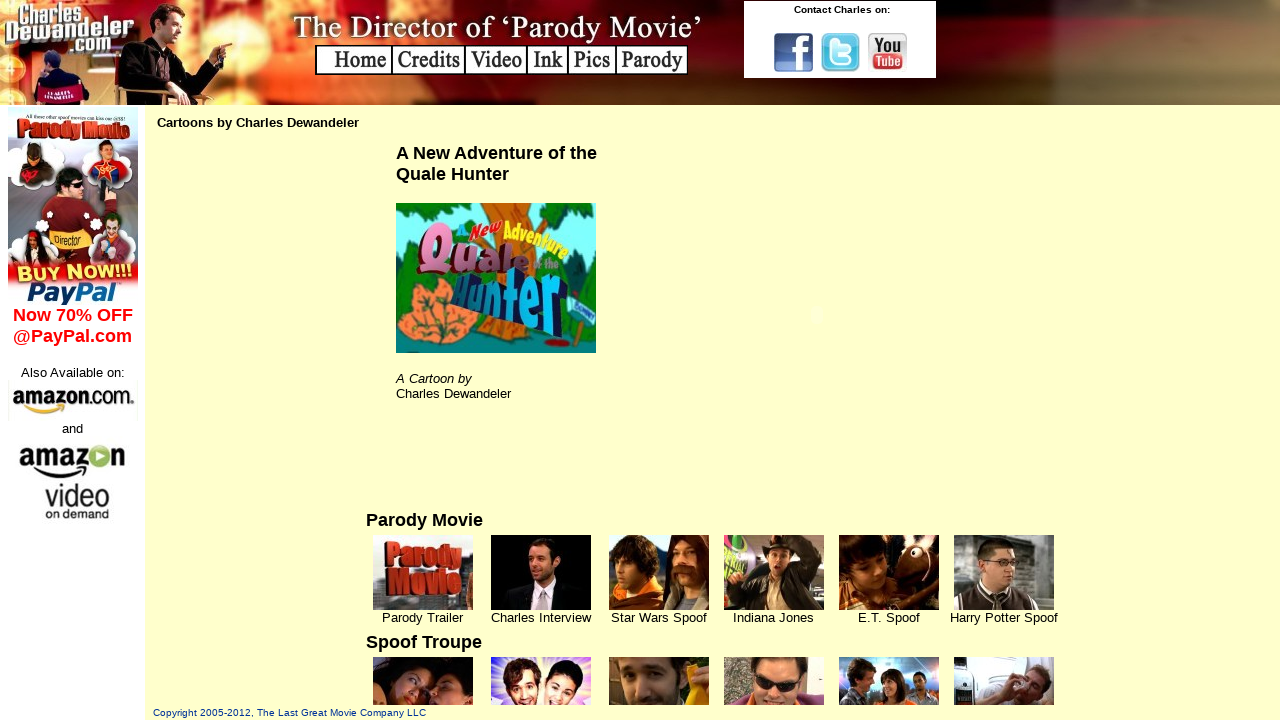

--- FILE ---
content_type: text/html
request_url: https://charlesdewandeler.tripod.com/id70.htm
body_size: 16520
content:
<HTML>
<HEAD>
<META HTTP-EQUIV="Content-Type" CONTENT="text/html; charset=iso-8859-1">
<TITLE>Cartoons by Charles Dewandeler </TITLE> 
<SCRIPT language="JavaScript">
var TlxPgNm='id70';
</SCRIPT>
<META http-equiv="GENERATOR" CONTENT="Created with CuteSITE Builder, HTML Exporter 4.0.108"> 
</HEAD>
    <FRAMESET FRAMEBORDER=0 FRAMESPACING=0 BORDER=0 ROWS=" 105,*">
        <FRAME NAME="TRLX_Top" SRC="id70_t.htm"  BORDERCOLOR="#000000"  FRAMEBORDER=0 FRAMESPACING=0 MARGINHEIGHT= 0 MARGINWIDTH= 0 SCROLLING="NO">
        <FRAMESET FRAMEBORDER=0 FRAMESPACING=0 BORDER=0 COLS=" 145,*">
            <FRAME NAME="TRLX_Left" SRC="id70_l.htm"  BORDERCOLOR="#000000"  FRAMEBORDER=0 FRAMESPACING=0 MARGINHEIGHT= 2 MARGINWIDTH= 0 SCROLLING="NO">
            <FRAMESET FRAMEBORDER=0 FRAMESPACING=0 BORDER=0 ROWS="*, 15">
                <FRAME NAME="TRLX_Middle" SRC="id70_m.htm"  BORDERCOLOR="#000000"  FRAMEBORDER=0 FRAMESPACING=0 MARGINHEIGHT=10 MARGINWIDTH= 12>
                <FRAME NAME="TRLX_Bottom" SRC="id70_b.htm"  BORDERCOLOR="#000000"  FRAMEBORDER=0 FRAMESPACING=0 MARGINHEIGHT= 2 MARGINWIDTH= 8 SCROLLING="NO">
            </FRAMESET>
        </FRAMESET>
<noframes>
<body topmargin=0 leftmargin=0 marginheight=0 marginwidth=0>
<table cellpadding=0 cellspacing=0 border=0><tr>
<td valign="top" colspan=3 height=105
 BGCOLOR="#330000" TEXT="#F7F7FF" bgproperties="fixed" background="18d900690dvldvb.jpg">
        <div>
<B>                    <TABLE BORDER="0" CELLPADDING="1" CELLSPACING="0" WIDTH="949" BORDERCOLORLIGHT="#C0C0C0" BORDERCOLORDARK="#808080" FRAME="VOID" RULES="NONE" HSPACE="0" VSPACE="0"
>
                        <tR>
                            <tD  VALIGN=TOP HEIGHT= 42  WIDTH="257"><IMG BORDER="0" SRC="1x1.gif" HEIGHT="42" ALIGN="bottom" WIDTH="257" HSPACE="0" VSPACE="0"></tD>
                            <tD  VALIGN=TOP WIDTH="482"><IMG BORDER="0" SRC="1x1.gif" HEIGHT="42" ALIGN="bottom" WIDTH="482" HSPACE="0" VSPACE="0"></tD>
                            <tD  VALIGN=TOP ROWSPAN=2><NOBR><div>
<B>                                        <TABLE BORDER="0" CELLPADDING="3" CELLSPACING="1" WIDTH="192" BORDERCOLORLIGHT="#C0C0C0" BORDERCOLORDARK="#808080" FRAME="VOID" RULES="NONE" HSPACE="0" VSPACE="0" BGCOLOR=#FFFFFF
>
                                            <tR>
                                                <tD  VALIGN=TOP HEIGHT= 69 ><NOBR><div>
<B>&nbsp;Contact Charles on:</B></div>
<bR>
<div>
<A HREF="http://www.facebook.com/charlesdewandeler" TARGET="_top"    TITLE="http://www.facebook.com/charlesdewandele"><U><B><IMG SRC="1ce927270.jpg" border=0 width="39" height="39" ALIGN="BOTTOM" HSPACE="0" VSPACE="0"></B></U></A><B> &nbsp;</B><A HREF="http://twitter.com/#!/Dewandeler" TARGET="_top"    TITLE="http://twitter.com/#!/Dewandeler"><U><B><IMG SRC="1cea27270.jpg" border=0 width="39" height="39" ALIGN="BOTTOM" HSPACE="0" VSPACE="0"></B></U></A><B> &nbsp;</B><A HREF="https://www.youtube.com/spooftroupedotcom" TARGET="_top"    TITLE="https://www.youtube.com/spooftroupedotcom"><U><B><IMG SRC="1cec27270.jpg" border=0 width="39" height="39" ALIGN="BOTTOM" HSPACE="0" VSPACE="0"></B></U></A></div>
</NOBR></tD>
</tR>
</TABLE></B></div>
<bR>
</NOBR></tD>
</tR>
                        <tR>
                            <tD  VALIGN=TOP HEIGHT= 52  WIDTH="257"><IMG BORDER="0" SRC="1x1.gif" HEIGHT="52" ALIGN="bottom" WIDTH="257" HSPACE="0" VSPACE="0"></tD>
                            <tD  VALIGN=TOP><NOBR><div>
<A HREF="id174.htm" TARGET="_top"    TITLE="Welcome to CharlesDewandeler.com"><U><B><IMG SRC="18dd4d1e0.jpg" border=0 width="77" height="30" ALIGN="BOTTOM" HSPACE="0" VSPACE="0"></B></U></A><A HREF="id4.htm" TARGET="_top"    TITLE="Credits"><U><B><IMG SRC="18df491e0.jpg" border=0 width="73" height="30" ALIGN="BOTTOM" HSPACE="0" VSPACE="0"></B></U></A><A HREF="http://www.SpoofTroupe.com" TARGET="_top"    TITLE="http://www.SpoofTroupe.com"><U><B><IMG SRC="18e13e1e0.jpg" border=0 width="62" height="30" ALIGN="BOTTOM" HSPACE="0" VSPACE="0"></B></U></A><A HREF="id25.htm" TARGET="_top"    TITLE="Ink"><U><B><IMG SRC="18e3291e0.jpg" border=0 width="41" height="30" ALIGN="BOTTOM" HSPACE="0" VSPACE="0"></B></U></A><A HREF="id21.htm" TARGET="_top"    TITLE="Charles Dewandeler Pics"><U><B><IMG SRC="18e5301e0.jpg" border=0 width="48" height="30" ALIGN="BOTTOM" HSPACE="0" VSPACE="0"></B></U></A><A HREF="http://www.ParodyMovieDVD.com" TARGET="_top"    TITLE="http://www.ParodyMovieDVD.com"><U><B><IMG SRC="18e7481e0.jpg" border=0 width="72" height="30" ALIGN="BOTTOM" HSPACE="0" VSPACE="0"></B></U></A></div>
</NOBR></tD>
</tR>
</TABLE></B></div>
<div>
</div>
</td>
</tr><tr>
<td valign="top" rowspan="2" width=145
 BGCOLOR="#FFFFFF" TEXT="#080000">
        <div>
<A HREF="http://www.parody-movie.com/id77.htm" TARGET="_top"    TITLE="http://www.parody-movie.com/id77.htm"><U><IMG SRC="1c7582c60.jpg" border=0 width="130" height="198" ALIGN="BOTTOM" HSPACE="0" VSPACE="0"></U></A></div>
<div>
<B>Now 70% OFF </B><FONT  SIZE="4"
 COLOR="#FF0000" FACE="Arial" ><B>@PayPal.com</B></FONT></div>
<bR>
<div>
Also Available on:</div>
<div>
<A HREF="http://www.amazon.com/Parody-Movie-Charles-Dewandeler/dp/B005GR1G9G/" TARGET="_top"    TITLE="http://www.amazon.com/Parody-Movie-Charl"><U><IMG SRC="1c7782290.jpg" border=0 width="130" height="41" ALIGN="BOTTOM" HSPACE="0" VSPACE="0"></U></A></div>
<div>
and</div>
<div>
<A HREF="http://www.amazon.com/Parody-Movie/dp/B005IWN8IQ/ref=tmm_aiv_title_0" TARGET="_top"    TITLE="http://www.amazon.com/Parody-Movie/dp/B0"><U><IMG SRC="1c797e5c0.jpg" border=0 width="126" height="92" ALIGN="BOTTOM" HSPACE="0" VSPACE="0"></U></A></div>
<bR>
</td>
<td valign="top" height=360
 colspan=2 BGCOLOR="#FFFFCC" TEXT="#080000">
        <div>
<B>Cartoons by Charles Dewandeler</B></div>
<DIV ALIGN="LEFT"></DIV>
<div>
                <TABLE BORDER="0" CELLPADDING="2" CELLSPACING="1" WIDTH="637" BORDERCOLORLIGHT="#C0C0C0" BORDERCOLORDARK="#808080" FRAME="VOID" RULES="NONE" HSPACE="0" VSPACE="0"
>
                    <tR>
                        <tD  VALIGN=TOP HEIGHT= 261  WIDTH="206"><div>
<B>A New Adventure of the Quale Hunter</B></div>
<bR>
<div>
<IMG SRC="bbbc8960.jpg" border=0 width="200" height="150" ALIGN="BOTTOM" HSPACE="0" VSPACE="0"></div>
<bR>
<div>
<I>A Cartoon by</I></div>
<div>
Charles Dewandeler</div>
</tD>
                        <tD  VALIGN=TOP WIDTH="420"><div>
<!-- Start Gem Insert your own HTML -->
<object width="425" height="344"><param name="movie" value="https://www.youtube.com/v/1W6NzaQ2Rjg&autoplay=1&showinfo=0&rel=0"></param><embed src="https://www.youtube.com/v/1W6NzaQ2Rjg&autoplay=1&showinfo=0&rel=0" type="application/x-shockwave-flash" width="425" height="344"></embed></object>
<!-- End Gem Insert your own HTML -->
</div>
</tD>
</tR>
</TABLE></div>
<bR>
<div>
                <TABLE BORDER="0" CELLPADDING="2" CELLSPACING="1" WIDTH="697" BORDERCOLORLIGHT="#C0C0C0" BORDERCOLORDARK="#808080" FRAME="VOID" RULES="NONE" HSPACE="0" VSPACE="0"
>
                    <tR>
                        <tD  VALIGN=TOP COLSPAN=6 HEIGHT= 23  WIDTH="671"><div>
<B>Parody Movie</B></div>
</tD>
</tR>
                    <tR>
                        <tD  VALIGN=TOP HEIGHT= 97 ><NOBR><div>
<IMG SRC="1a0a644b0.jpg" border=0 width="100" height="75" ALIGN="BOTTOM" HSPACE="0" VSPACE="0"></div>
<div>
Parody Trailer</div>
</NOBR></tD>
                        <tD  VALIGN=TOP><NOBR><div>
<IMG SRC="1bfc644b0.jpg" border=0 width="100" height="75" ALIGN="BOTTOM" HSPACE="0" VSPACE="0"></div>
<div>
Charles Interview</div>
</NOBR></tD>
                        <tD  VALIGN=TOP><NOBR><div>
<IMG SRC="1cee644b0.jpg" border=0 width="100" height="75" ALIGN="BOTTOM" HSPACE="0" VSPACE="0"></div>
<div>
Star Wars Spoof</div>
</NOBR></tD>
                        <tD  VALIGN=TOP><NOBR><div>
<IMG SRC="1e7e644b0.jpg" border=0 width="100" height="75" ALIGN="BOTTOM" HSPACE="0" VSPACE="0"></div>
<div>
Indiana Jones</div>
</NOBR></tD>
                        <tD  VALIGN=TOP><NOBR><div>
<IMG SRC="1e7c644b0.jpg" border=0 width="100" height="75" ALIGN="BOTTOM" HSPACE="0" VSPACE="0"></div>
<div>
E.T. Spoof</div>
</NOBR></tD>
                        <tD  VALIGN=TOP><NOBR><div>
<IMG SRC="1b8c644b0.jpg" border=0 width="100" height="75" ALIGN="BOTTOM" HSPACE="0" VSPACE="0"></div>
<div>
Harry Potter Spoof</div>
</NOBR></tD>
</tR>
                    <tR>
                        <tD  VALIGN=TOP COLSPAN=6 HEIGHT= 23  WIDTH="671"><div>
<B>Spoof Troupe</B></div>
</tD>
</tR>
                    <tR>
                        <tD  VALIGN=TOP HEIGHT= 97 ><NOBR><div>
<IMG SRC="1cf4644b0.jpg" border=0 width="100" height="75" ALIGN="BOTTOM" HSPACE="0" VSPACE="0"></div>
<div>
Cuddle Buddies</div>
</NOBR></tD>
                        <tD  VALIGN=TOP><NOBR><div>
<IMG SRC="1cf0644b0.jpg" border=0 width="100" height="75" ALIGN="BOTTOM" HSPACE="0" VSPACE="0"></div>
<div>
I'm With Stupid</div>
</NOBR></tD>
                        <tD  VALIGN=TOP><NOBR><div>
<IMG SRC="1cf2644b0.jpg" border=0 width="100" height="75" ALIGN="BOTTOM" HSPACE="0" VSPACE="0"></div>
<div>
Piss Balloon</div>
</NOBR></tD>
                        <tD  VALIGN=TOP><NOBR><div>
<IMG SRC="1fdb644b0.jpg" border=0 width="100" height="75" ALIGN="BOTTOM" HSPACE="0" VSPACE="0"></div>
<div>
Jack Nicholson</div>
</NOBR></tD>
                        <tD  VALIGN=TOP><NOBR><div>
<IMG SRC="1b8a644b0.jpg" border=0 width="100" height="75" ALIGN="BOTTOM" HSPACE="0" VSPACE="0"></div>
<div>
Cockblocker!!!</div>
</NOBR></tD>
                        <tD  VALIGN=TOP><NOBR><div>
<IMG SRC="1b45644b0.jpg" border=0 width="100" height="75" ALIGN="BOTTOM" HSPACE="0" VSPACE="0"></div>
<div>
How To/ Alcoholic</div>
</NOBR></tD>
</tR>
                    <tR>
                        <tD  VALIGN=TOP COLSPAN=2 HEIGHT= 23  WIDTH="223"><div>
<B>First Team 4</B></div>
</tD>
                        <tD  VALIGN=TOP WIDTH="111"><IMG BORDER="0" SRC="1x1.gif" HEIGHT="23" ALIGN="bottom" WIDTH="111" HSPACE="0" VSPACE="0"></tD>
                        <tD  VALIGN=TOP WIDTH="111"><IMG BORDER="0" SRC="1x1.gif" HEIGHT="23" ALIGN="bottom" WIDTH="111" HSPACE="0" VSPACE="0"></tD>
                        <tD  VALIGN=TOP WIDTH="111"><IMG BORDER="0" SRC="1x1.gif" HEIGHT="23" ALIGN="bottom" WIDTH="111" HSPACE="0" VSPACE="0"></tD>
                        <tD  VALIGN=TOP WIDTH="111"><IMG BORDER="0" SRC="1x1.gif" HEIGHT="23" ALIGN="bottom" WIDTH="111" HSPACE="0" VSPACE="0"></tD>
</tR>
                    <tR>
                        <tD  VALIGN=TOP HEIGHT= 97 ><NOBR><div>
<B><IMG SRC="1e80644b0.jpg" border=0 width="100" height="75" ALIGN="BOTTOM" HSPACE="0" VSPACE="0"></B></div>
<div>
Craigslist Room</div>
</NOBR></tD>
                        <tD  VALIGN=TOP><NOBR><div>
<IMG SRC="1e82644b0.jpg" border=0 width="100" height="75" ALIGN="BOTTOM" HSPACE="0" VSPACE="0"></div>
<div>
Craigslist Date</div>
</NOBR></tD>
                        <tD  VALIGN=TOP><NOBR><div>
<IMG SRC="1e84644b0.jpg" border=0 width="100" height="75" ALIGN="BOTTOM" HSPACE="0" VSPACE="0"></div>
<div>
Thugs On!</div>
</NOBR></tD>
                        <tD  VALIGN=TOP><NOBR><div>
<IMG SRC="1e86644b0.jpg" border=0 width="100" height="75" ALIGN="BOTTOM" HSPACE="0" VSPACE="0"></div>
<div>
The Flash</div>
</NOBR></tD>
                        <tD  VALIGN=TOP><NOBR><div>
<B><IMG SRC="1fd4644b0.jpg" border=0 width="100" height="75" ALIGN="BOTTOM" HSPACE="0" VSPACE="0"></B></div>
<div>
Shootout</div>
</NOBR></tD>
                        <tD  VALIGN=TOP><NOBR><div>
<IMG SRC="1fd8644a0.jpg" border=0 width="100" height="74" ALIGN="BOTTOM" HSPACE="0" VSPACE="0"></div>
<div>
Thug Day</div>
</NOBR></tD>
</tR>
                    <tR>
                        <tD  VALIGN=TOP COLSPAN=5 HEIGHT= 23 ><NOBR><div>
<B>Martin Lawrence Presents 1st Amendment</B></div>
</NOBR></tD>
                        <tD  VALIGN=TOP WIDTH="111"><IMG BORDER="0" SRC="1x1.gif" HEIGHT="23" ALIGN="bottom" WIDTH="111" HSPACE="0" VSPACE="0"></tD>
</tR>
                    <tR>
                        <tD  VALIGN=TOP HEIGHT= 97 ><NOBR><div>
<IMG SRC="1c81644b0.jpg" border=0 width="100" height="75" ALIGN="BOTTOM" HSPACE="0" VSPACE="0"></div>
<div>
Gary Owen</div>
</NOBR></tD>
                        <tD  VALIGN=TOP><NOBR><div>
<IMG SRC="1c81644b0.jpg" border=0 width="100" height="75" ALIGN="BOTTOM" HSPACE="0" VSPACE="0"></div>
<div>
Scruncho</div>
</NOBR></tD>
                        <tD  VALIGN=TOP><NOBR><div>
<IMG SRC="1c81644b0.jpg" border=0 width="100" height="75" ALIGN="BOTTOM" HSPACE="0" VSPACE="0"></div>
<div>
Honest John</div>
</NOBR></tD>
                        <tD  VALIGN=TOP><NOBR><div>
<IMG SRC="1c81644b0.jpg" border=0 width="100" height="75" ALIGN="BOTTOM" HSPACE="0" VSPACE="0"></div>
<div>
Faizon Love</div>
</NOBR></tD>
                        <tD  VALIGN=TOP><NOBR><div>
<IMG SRC="1c81644b0.jpg" border=0 width="100" height="75" ALIGN="BOTTOM" HSPACE="0" VSPACE="0"></div>
<div>
Rodney Perry</div>
</NOBR></tD>
                        <tD  VALIGN=TOP><NOBR><div>
<IMG SRC="1c81644b0.jpg" border=0 width="100" height="75" ALIGN="BOTTOM" HSPACE="0" VSPACE="0"></div>
<div>
Damon Williams</div>
</NOBR></tD>
</tR>
                    <tR>
                        <tD  VALIGN=TOP COLSPAN=3 HEIGHT= 23  WIDTH="335"><div>
<B>Other Random Nonsense</B></div>
</tD>
                        <tD  VALIGN=TOP WIDTH="111"><IMG BORDER="0" SRC="1x1.gif" HEIGHT="23" ALIGN="bottom" WIDTH="111" HSPACE="0" VSPACE="0"></tD>
                        <tD  VALIGN=TOP WIDTH="111"><IMG BORDER="0" SRC="1x1.gif" HEIGHT="23" ALIGN="bottom" WIDTH="111" HSPACE="0" VSPACE="0"></tD>
                        <tD  VALIGN=TOP WIDTH="111"><IMG BORDER="0" SRC="1x1.gif" HEIGHT="23" ALIGN="bottom" WIDTH="111" HSPACE="0" VSPACE="0"></tD>
</tR>
                    <tR>
                        <tD  VALIGN=TOP HEIGHT= 97 ><NOBR><div>
<A HREF="id114.htm" TARGET="_top"    TITLE="Waynes World Parody (circa 1993)"><U><IMG SRC="1be9644b0.jpg" border=0 width="100" height="75" ALIGN="BOTTOM" HSPACE="0" VSPACE="0"></U></A></div>
<div>
<A HREF="id114.htm" TARGET="_top"    TITLE="Waynes World Parody (circa 1993)"><U>Wayne's World</U></A></div>
</NOBR></tD>
                        <tD  VALIGN=TOP><NOBR><div>
<A HREF="id116.htm" TARGET="_top"    TITLE="The Quick Change Artist"><U><IMG SRC="cd6644b0.jpg" border=0 width="100" height="75" ALIGN="BOTTOM" HSPACE="0" VSPACE="0"></U></A></div>
<div>
<A HREF="id116.htm" TARGET="_top"    TITLE="The Quick Change Artist"><U>Quick Change</U></A></div>
</NOBR></tD>
                        <tD  VALIGN=TOP><NOBR><div>
<A HREF="id113.htm" TARGET="_top"    TITLE="Pimp My Skateboard"><U><IMG SRC="1fd2644b0.jpg" border=0 width="100" height="75" ALIGN="BOTTOM" HSPACE="0" VSPACE="0"></U></A></div>
<div>
<A HREF="id113.htm" TARGET="_top"    TITLE="Pimp My Skateboard"><U>Pimp/Skateboard</U></A></div>
</NOBR></tD>
                        <tD  VALIGN=TOP><NOBR><div>
<A HREF="id70.htm" TARGET="_top"    TITLE="Cartoons by Charles Dewandeler"><U><IMG SRC="1438644b0.jpg" border=0 width="100" height="75" ALIGN="BOTTOM" HSPACE="0" VSPACE="0"></U></A></div>
<div>
<A HREF="id70.htm" TARGET="_top"    TITLE="Cartoons by Charles Dewandeler"><U>Dick Cheney</U></A></div>
</NOBR></tD>
                        <tD  VALIGN=TOP><NOBR><div>
<A HREF="id115.htm" TARGET="_top"    TITLE="Czasak Speaks w/ The Flash"><U><IMG SRC="ce2644b0.jpg" border=0 width="100" height="75" ALIGN="BOTTOM" HSPACE="0" VSPACE="0"></U></A></div>
<div>
<A HREF="id115.htm" TARGET="_top"    TITLE="Czasak Speaks w/ The Flash"><U>The Flash</U></A></div>
</NOBR></tD>
                        <tD  VALIGN=TOP><NOBR><div>
<A HREF="id67.htm" TARGET="_top"    TITLE="Attitude Adjustment"><U><IMG SRC="cd9644b0.jpg" border=0 width="100" height="75" ALIGN="BOTTOM" HSPACE="0" VSPACE="0"></U></A></div>
<div>
<A HREF="id67.htm" TARGET="_top"    TITLE="Attitude Adjustment"><U>Attitude</U></A></div>
</NOBR></tD>
</tR>
</TABLE></div>
<bR>
</td>
</tr><tr>
<td valign="top" colspan=2 height=15
 BGCOLOR="#FFFFCC" TEXT="#080000">
        <div>
Copyright 2005-2012, The Last Great Movie Company LLC</div>
<bR>
</td>
</tr></table></body>
</noframes>
    </FRAMESET>
</HTML>

--- FILE ---
content_type: text/html
request_url: https://charlesdewandeler.tripod.com/id70_t.htm
body_size: 4405
content:
<HTML>
<HEAD>
<META HTTP-EQUIV="Content-Type" CONTENT="text/html; charset=iso-8859-1">
<META name="description" content="Cartoons by Charles Dewandeler">
<SCRIPT language="JavaScript">
var n4p = (self.innerHeight != null && self.innerHeight == 0);
if ((parent.TlxPgNm==null || parent.TlxPgNm!='id70') && !n4p){
    location.replace('id70.htm');
}
</SCRIPT>
<META http-equiv="GENERATOR" CONTENT="Created with CuteSITE Builder, HTML Exporter 4.0.108"> 
</HEAD>
<BODY BGCOLOR="#330000" TEXT="#F7F7FF" bgproperties="fixed" background="18d900690dvldvb.jpg" LINK="#000000" ALINK="#800200" VLINK="#000000">
    <div>
<div ALIGN="LEFT">
            <TABLE BORDER="0" CELLPADDING="1" CELLSPACING="0" WIDTH="949" BORDERCOLORLIGHT="#C0C0C0" BORDERCOLORDARK="#808080" FRAME="VOID" RULES="NONE" HSPACE="0" VSPACE="0"
>
                <tR>
                    <tD  VALIGN=TOP HEIGHT= 42  WIDTH="257"><IMG BORDER="0" SRC="1x1.gif" HEIGHT="42" ALIGN="bottom" WIDTH="257" HSPACE="0" VSPACE="0"></tD>
                    <tD  VALIGN=TOP WIDTH="482"><IMG BORDER="0" SRC="1x1.gif" HEIGHT="42" ALIGN="bottom" WIDTH="482" HSPACE="0" VSPACE="0"></tD>
                    <tD  VALIGN=TOP ROWSPAN=2><NOBR><div>
<div ALIGN="LEFT">
                            <TABLE BORDER="0" CELLPADDING="3" CELLSPACING="1" WIDTH="192" BORDERCOLORLIGHT="#C0C0C0" BORDERCOLORDARK="#808080" FRAME="VOID" RULES="NONE" HSPACE="0" VSPACE="0" BGCOLOR=#FFFFFF
>
                                <tR>
                                    <tD  VALIGN=TOP HEIGHT= 69 ><NOBR><div style="text-align:CENTER; "><FONT SIZE="1" COLOR="#000000" FACE="Arial,Helvetica,sans-serif"><B>&nbsp;Contact Charles on:</B></FONT></div>
<bR>
<div style="text-align:CENTER; "><FONT SIZE="2" COLOR="#000000" FACE="Arial,Helvetica,sans-serif"><A HREF="http://www.facebook.com/charlesdewandeler" TARGET="_top"    TITLE="http://www.facebook.com/charlesdewandele"><U><B><IMG SRC="1ce927270.jpg" border=0 width="39" height="39" ALIGN="BOTTOM" HSPACE="0" VSPACE="0"></B></U></A><B> &nbsp;</B><A HREF="http://twitter.com/#!/Dewandeler" TARGET="_top"    TITLE="http://twitter.com/#!/Dewandeler"><U><B><IMG SRC="1cea27270.jpg" border=0 width="39" height="39" ALIGN="BOTTOM" HSPACE="0" VSPACE="0"></B></U></A><B> &nbsp;</B><A HREF="https://www.youtube.com/spooftroupedotcom" TARGET="_top"    TITLE="https://www.youtube.com/spooftroupedotcom"><U><B><IMG SRC="1cec27270.jpg" border=0 width="39" height="39" ALIGN="BOTTOM" HSPACE="0" VSPACE="0"></B></U></A></FONT></div>
</NOBR></tD>
</tR>
</TABLE></div>
</div>
<div><IMG BORDER="0" SRC="1x1.gif" HEIGHT="1" ALIGN="bottom" WIDTH="1" HSPACE="0" VSPACE="0"
></div>
<bR>
</NOBR></tD>
</tR>
                <tR>
                    <tD  VALIGN=TOP HEIGHT= 52  WIDTH="257"><IMG BORDER="0" SRC="1x1.gif" HEIGHT="52" ALIGN="bottom" WIDTH="257" HSPACE="0" VSPACE="0"></tD>
                    <tD  VALIGN=TOP><NOBR><div style="text-align:CENTER; "><FONT SIZE="1" COLOR="#000000" FACE="Arial,Helvetica,sans-serif"><A HREF="id174.htm" TARGET="_top"    TITLE="Welcome to CharlesDewandeler.com"><U><B><IMG SRC="18dd4d1e0.jpg" border=0 width="77" height="30" ALIGN="BOTTOM" HSPACE="0" VSPACE="0"></B></U></A><A HREF="id4.htm" TARGET="_top"    TITLE="Credits"><U><B><IMG SRC="18df491e0.jpg" border=0 width="73" height="30" ALIGN="BOTTOM" HSPACE="0" VSPACE="0"></B></U></A><A HREF="http://www.SpoofTroupe.com" TARGET="_top"    TITLE="http://www.SpoofTroupe.com"><U><B><IMG SRC="18e13e1e0.jpg" border=0 width="62" height="30" ALIGN="BOTTOM" HSPACE="0" VSPACE="0"></B></U></A><A HREF="id25.htm" TARGET="_top"    TITLE="Ink"><U><B><IMG SRC="18e3291e0.jpg" border=0 width="41" height="30" ALIGN="BOTTOM" HSPACE="0" VSPACE="0"></B></U></A><A HREF="id21.htm" TARGET="_top"    TITLE="Charles Dewandeler Pics"><U><B><IMG SRC="18e5301e0.jpg" border=0 width="48" height="30" ALIGN="BOTTOM" HSPACE="0" VSPACE="0"></B></U></A><A HREF="http://www.ParodyMovieDVD.com" TARGET="_top"    TITLE="http://www.ParodyMovieDVD.com"><U><B><IMG SRC="18e7481e0.jpg" border=0 width="72" height="30" ALIGN="BOTTOM" HSPACE="0" VSPACE="0"></B></U></A></FONT></div>
</NOBR></tD>
</tR>
</TABLE></div>
</div>
<div><IMG BORDER="0" SRC="1x1.gif" HEIGHT="8" ALIGN="bottom" WIDTH="1" HSPACE="0" VSPACE="0"
></div>
<div><FONT SIZE="2" COLOR="#FFFFFF" FACE="Arial,Helvetica,sans-serif"></FONT></div>
</BODY>
</HTML>

--- FILE ---
content_type: text/html
request_url: https://charlesdewandeler.tripod.com/id70_l.htm
body_size: 1920
content:
<HTML>
<HEAD>
<META HTTP-EQUIV="Content-Type" CONTENT="text/html; charset=iso-8859-1">
<META name="description" content="Cartoons by Charles Dewandeler">
<SCRIPT language="JavaScript">
var n4p = (self.innerHeight != null && self.innerHeight == 0);
if ((parent.TlxPgNm==null || parent.TlxPgNm!='id70') && !n4p){
    location.replace('id70.htm');
}
</SCRIPT>
<META http-equiv="GENERATOR" CONTENT="Created with CuteSITE Builder, HTML Exporter 4.0.108"> 
</HEAD>
<BODY BGCOLOR="#FFFFFF" TEXT="#080000" LINK="#000000" ALINK="#800200" VLINK="#000000">
    <div style="text-align:CENTER; "><FONT SIZE="2" COLOR="#000000" FACE="Arial,Helvetica,sans-serif"><A HREF="http://www.parody-movie.com/id77.htm" TARGET="_top"    TITLE="http://www.parody-movie.com/id77.htm"><U><IMG SRC="1c7582c60.jpg" border=0 width="130" height="198" ALIGN="BOTTOM" HSPACE="0" VSPACE="0"></U></A></FONT></div>
<div style="text-align:CENTER; "><FONT SIZE="4" COLOR="#FF0000" FACE="Arial,Helvetica,sans-serif"><B>Now 70% OFF </B><FONT  SIZE= 4 ><B>@PayPal.com</B></FONT></FONT></div>
<bR>
<div style="text-align:CENTER; "><FONT SIZE="2" COLOR="#000000" FACE="Arial,Helvetica,sans-serif">Also Available on:</FONT></div>
<div style="text-align:CENTER; "><FONT SIZE="2" COLOR="#000000" FACE="Arial,Helvetica,sans-serif"><A HREF="http://www.amazon.com/Parody-Movie-Charles-Dewandeler/dp/B005GR1G9G/" TARGET="_top"    TITLE="http://www.amazon.com/Parody-Movie-Charl"><U><IMG SRC="1c7782290.jpg" border=0 width="130" height="41" ALIGN="BOTTOM" HSPACE="0" VSPACE="0"></U></A></FONT></div>
<div style="text-align:CENTER; "><FONT SIZE="2" COLOR="#000000" FACE="Arial,Helvetica,sans-serif">and</FONT></div>
<div style="text-align:CENTER; "><FONT SIZE="2" COLOR="#000000" FACE="Arial,Helvetica,sans-serif"><A HREF="http://www.amazon.com/Parody-Movie/dp/B005IWN8IQ/ref=tmm_aiv_title_0" TARGET="_top"    TITLE="http://www.amazon.com/Parody-Movie/dp/B0"><U><IMG SRC="1c797e5c0.jpg" border=0 width="126" height="92" ALIGN="BOTTOM" HSPACE="0" VSPACE="0"></U></A></FONT></div>
<bR>
</BODY>
</HTML>

--- FILE ---
content_type: text/html
request_url: https://charlesdewandeler.tripod.com/id70_m.htm
body_size: 17749
content:
<HTML>
<HEAD>
<META HTTP-EQUIV="Content-Type" CONTENT="text/html; charset=iso-8859-1">
<META name="description" content="Cartoons by Charles Dewandeler">
<SCRIPT language="JavaScript">
var n4p = (self.innerHeight != null && self.innerHeight == 0);
if ((parent.TlxPgNm==null || parent.TlxPgNm!='id70') && !n4p){
    location.replace('id70.htm');
}
</SCRIPT>
<META http-equiv="GENERATOR" CONTENT="Created with CuteSITE Builder, HTML Exporter 4.0.108"> 
</HEAD>
<BODY BGCOLOR="#FFFFCC" TEXT="#080000" LINK="#0000FF" ALINK="#8002BF" VLINK="#0000CC">
    <div><FONT SIZE="2" COLOR="#000000" FACE="Arial,Helvetica,sans-serif"><B>Cartoons by Charles Dewandeler</B></FONT></div>
<div><IMG BORDER="0" SRC="1x1.gif" HEIGHT="11" ALIGN="bottom" WIDTH="1" HSPACE="0" VSPACE="0"
></div>
<DIV ALIGN="LEFT"></DIV>
<div style="text-align:CENTER; ">
<div ALIGN="CENTER">
            <TABLE BORDER="0" CELLPADDING="2" CELLSPACING="1" WIDTH="637" BORDERCOLORLIGHT="#C0C0C0" BORDERCOLORDARK="#808080" FRAME="VOID" RULES="NONE" HSPACE="0" VSPACE="0"
>
                <tR>
                    <tD  VALIGN=TOP HEIGHT= 261  WIDTH="206"><div><FONT SIZE="4" COLOR="#000000" FACE="Arial,Helvetica,sans-serif"><B>A New Adventure of the Quale Hunter</B></FONT></div>
<bR>
<div><FONT SIZE="2" COLOR="#000000" FACE="Arial,Helvetica,sans-serif"><IMG SRC="bbbc8960.jpg" border=0 width="200" height="150" ALIGN="BOTTOM" HSPACE="0" VSPACE="0"></FONT></div>
<bR>
<div><FONT SIZE="2" COLOR="#000000" FACE="Arial,Helvetica,sans-serif"><I>A Cartoon by</I></FONT></div>
<div><FONT SIZE="2" COLOR="#000000" FACE="Arial,Helvetica,sans-serif">Charles Dewandeler</FONT></div>
</tD>
                    <tD  VALIGN=TOP WIDTH="420"><div><FONT SIZE="2" COLOR="#000000" FACE="Arial,Helvetica,sans-serif"><!-- Start Gem Insert your own HTML -->
<object width="425" height="344"><param name="movie" value="https://www.youtube.com/v/1W6NzaQ2Rjg&autoplay=1&showinfo=0&rel=0"></param><embed src="https://www.youtube.com/v/1W6NzaQ2Rjg&autoplay=1&showinfo=0&rel=0" type="application/x-shockwave-flash" width="425" height="344"></embed></object>
<!-- End Gem Insert your own HTML -->
</FONT></div>
</tD>
</tR>
</TABLE></div>
</div>
<div><IMG BORDER="0" SRC="1x1.gif" HEIGHT="1" ALIGN="bottom" WIDTH="1" HSPACE="0" VSPACE="0"
></div>
<bR>
<div style="text-align:CENTER; ">
<div ALIGN="CENTER">
            <TABLE BORDER="0" CELLPADDING="2" CELLSPACING="1" WIDTH="697" BORDERCOLORLIGHT="#C0C0C0" BORDERCOLORDARK="#808080" FRAME="VOID" RULES="NONE" HSPACE="0" VSPACE="0"
>
                <tR>
                    <tD  VALIGN=TOP COLSPAN=6 HEIGHT= 23  WIDTH="671"><div><FONT SIZE="4" COLOR="#000000" FACE="Arial,Helvetica,sans-serif"><B>Parody Movie</B></FONT></div>
</tD>
</tR>
                <tR>
                    <tD  VALIGN=TOP HEIGHT= 97 ><NOBR><div style="text-align:CENTER; "><FONT SIZE="2" COLOR="#000000" FACE="Arial,Helvetica,sans-serif"><IMG SRC="1a0a644b0.jpg" border=0 width="100" height="75" ALIGN="BOTTOM" HSPACE="0" VSPACE="0"></FONT></div>
<div style="text-align:CENTER; "><FONT SIZE="2" COLOR="#000000" FACE="Arial,Helvetica,sans-serif">Parody Trailer</FONT></div>
</NOBR></tD>
                    <tD  VALIGN=TOP><NOBR><div style="text-align:CENTER; "><FONT SIZE="2" COLOR="#000000" FACE="Arial,Helvetica,sans-serif"><IMG SRC="1bfc644b0.jpg" border=0 width="100" height="75" ALIGN="BOTTOM" HSPACE="0" VSPACE="0"></FONT></div>
<div style="text-align:CENTER; "><FONT SIZE="2" COLOR="#000000" FACE="Arial,Helvetica,sans-serif">Charles Interview</FONT></div>
</NOBR></tD>
                    <tD  VALIGN=TOP><NOBR><div style="text-align:CENTER; "><FONT SIZE="2" COLOR="#000000" FACE="Arial,Helvetica,sans-serif"><IMG SRC="1cee644b0.jpg" border=0 width="100" height="75" ALIGN="BOTTOM" HSPACE="0" VSPACE="0"></FONT></div>
<div style="text-align:CENTER; "><FONT SIZE="2" COLOR="#000000" FACE="Arial,Helvetica,sans-serif">Star Wars Spoof</FONT></div>
</NOBR></tD>
                    <tD  VALIGN=TOP><NOBR><div style="text-align:CENTER; "><FONT SIZE="2" COLOR="#000000" FACE="Arial,Helvetica,sans-serif"><IMG SRC="1e7e644b0.jpg" border=0 width="100" height="75" ALIGN="BOTTOM" HSPACE="0" VSPACE="0"></FONT></div>
<div style="text-align:CENTER; "><FONT SIZE="2" COLOR="#000000" FACE="Arial,Helvetica,sans-serif">Indiana Jones</FONT></div>
</NOBR></tD>
                    <tD  VALIGN=TOP><NOBR><div style="text-align:CENTER; "><FONT SIZE="2" COLOR="#000000" FACE="Arial,Helvetica,sans-serif"><IMG SRC="1e7c644b0.jpg" border=0 width="100" height="75" ALIGN="BOTTOM" HSPACE="0" VSPACE="0"></FONT></div>
<div style="text-align:CENTER; "><FONT SIZE="2" COLOR="#000000" FACE="Arial,Helvetica,sans-serif">E.T. Spoof</FONT></div>
</NOBR></tD>
                    <tD  VALIGN=TOP><NOBR><div style="text-align:CENTER; "><FONT SIZE="2" COLOR="#000000" FACE="Arial,Helvetica,sans-serif"><IMG SRC="1b8c644b0.jpg" border=0 width="100" height="75" ALIGN="BOTTOM" HSPACE="0" VSPACE="0"></FONT></div>
<div style="text-align:CENTER; "><FONT SIZE="2" COLOR="#000000" FACE="Arial,Helvetica,sans-serif">Harry Potter Spoof</FONT></div>
</NOBR></tD>
</tR>
                <tR>
                    <tD  VALIGN=TOP COLSPAN=6 HEIGHT= 23  WIDTH="671"><div><FONT SIZE="4" COLOR="#000000" FACE="Arial,Helvetica,sans-serif"><B>Spoof Troupe</B></FONT></div>
</tD>
</tR>
                <tR>
                    <tD  VALIGN=TOP HEIGHT= 97 ><NOBR><div style="text-align:CENTER; "><FONT SIZE="2" COLOR="#000000" FACE="Arial,Helvetica,sans-serif"><IMG SRC="1cf4644b0.jpg" border=0 width="100" height="75" ALIGN="BOTTOM" HSPACE="0" VSPACE="0"></FONT></div>
<div style="text-align:CENTER; "><FONT SIZE="2" COLOR="#000000" FACE="Arial,Helvetica,sans-serif">Cuddle Buddies</FONT></div>
</NOBR></tD>
                    <tD  VALIGN=TOP><NOBR><div style="text-align:CENTER; "><FONT SIZE="2" COLOR="#000000" FACE="Arial,Helvetica,sans-serif"><IMG SRC="1cf0644b0.jpg" border=0 width="100" height="75" ALIGN="BOTTOM" HSPACE="0" VSPACE="0"></FONT></div>
<div style="text-align:CENTER; "><FONT SIZE="2" COLOR="#000000" FACE="Arial,Helvetica,sans-serif">I'm With Stupid</FONT></div>
</NOBR></tD>
                    <tD  VALIGN=TOP><NOBR><div style="text-align:CENTER; "><FONT SIZE="2" COLOR="#000000" FACE="Arial,Helvetica,sans-serif"><IMG SRC="1cf2644b0.jpg" border=0 width="100" height="75" ALIGN="BOTTOM" HSPACE="0" VSPACE="0"></FONT></div>
<div style="text-align:CENTER; "><FONT SIZE="2" COLOR="#000000" FACE="Arial,Helvetica,sans-serif">Piss Balloon</FONT></div>
</NOBR></tD>
                    <tD  VALIGN=TOP><NOBR><div style="text-align:CENTER; "><FONT SIZE="2" COLOR="#000000" FACE="Arial,Helvetica,sans-serif"><IMG SRC="1fdb644b0.jpg" border=0 width="100" height="75" ALIGN="BOTTOM" HSPACE="0" VSPACE="0"></FONT></div>
<div style="text-align:CENTER; "><FONT SIZE="2" COLOR="#000000" FACE="Arial,Helvetica,sans-serif">Jack Nicholson</FONT></div>
</NOBR></tD>
                    <tD  VALIGN=TOP><NOBR><div style="text-align:CENTER; "><FONT SIZE="2" COLOR="#000000" FACE="Arial,Helvetica,sans-serif"><IMG SRC="1b8a644b0.jpg" border=0 width="100" height="75" ALIGN="BOTTOM" HSPACE="0" VSPACE="0"></FONT></div>
<div style="text-align:CENTER; "><FONT SIZE="2" COLOR="#000000" FACE="Arial,Helvetica,sans-serif">Cockblocker!!!</FONT></div>
</NOBR></tD>
                    <tD  VALIGN=TOP><NOBR><div style="text-align:CENTER; "><FONT SIZE="2" COLOR="#000000" FACE="Arial,Helvetica,sans-serif"><IMG SRC="1b45644b0.jpg" border=0 width="100" height="75" ALIGN="BOTTOM" HSPACE="0" VSPACE="0"></FONT></div>
<div style="text-align:CENTER; "><FONT SIZE="2" COLOR="#000000" FACE="Arial,Helvetica,sans-serif">How To/ Alcoholic</FONT></div>
</NOBR></tD>
</tR>
                <tR>
                    <tD  VALIGN=TOP COLSPAN=2 HEIGHT= 23  WIDTH="223"><div><FONT SIZE="4" COLOR="#000000" FACE="Arial,Helvetica,sans-serif"><B>First Team 4</B></FONT></div>
</tD>
                    <tD  VALIGN=TOP WIDTH="111"><IMG BORDER="0" SRC="1x1.gif" HEIGHT="23" ALIGN="bottom" WIDTH="111" HSPACE="0" VSPACE="0"></tD>
                    <tD  VALIGN=TOP WIDTH="111"><IMG BORDER="0" SRC="1x1.gif" HEIGHT="23" ALIGN="bottom" WIDTH="111" HSPACE="0" VSPACE="0"></tD>
                    <tD  VALIGN=TOP WIDTH="111"><IMG BORDER="0" SRC="1x1.gif" HEIGHT="23" ALIGN="bottom" WIDTH="111" HSPACE="0" VSPACE="0"></tD>
                    <tD  VALIGN=TOP WIDTH="111"><IMG BORDER="0" SRC="1x1.gif" HEIGHT="23" ALIGN="bottom" WIDTH="111" HSPACE="0" VSPACE="0"></tD>
</tR>
                <tR>
                    <tD  VALIGN=TOP HEIGHT= 97 ><NOBR><div style="text-align:CENTER; "><FONT SIZE="2" COLOR="#000000" FACE="Arial,Helvetica,sans-serif"><B><IMG SRC="1e80644b0.jpg" border=0 width="100" height="75" ALIGN="BOTTOM" HSPACE="0" VSPACE="0"></B></FONT></div>
<div style="text-align:CENTER; "><FONT SIZE="2" COLOR="#000000" FACE="Arial,Helvetica,sans-serif">Craigslist Room</FONT></div>
</NOBR></tD>
                    <tD  VALIGN=TOP><NOBR><div style="text-align:CENTER; "><FONT SIZE="2" COLOR="#000000" FACE="Arial,Helvetica,sans-serif"><IMG SRC="1e82644b0.jpg" border=0 width="100" height="75" ALIGN="BOTTOM" HSPACE="0" VSPACE="0"></FONT></div>
<div style="text-align:CENTER; "><FONT SIZE="2" COLOR="#000000" FACE="Arial,Helvetica,sans-serif">Craigslist Date</FONT></div>
</NOBR></tD>
                    <tD  VALIGN=TOP><NOBR><div style="text-align:CENTER; "><FONT SIZE="2" COLOR="#000000" FACE="Arial,Helvetica,sans-serif"><IMG SRC="1e84644b0.jpg" border=0 width="100" height="75" ALIGN="BOTTOM" HSPACE="0" VSPACE="0"></FONT></div>
<div style="text-align:CENTER; "><FONT SIZE="2" COLOR="#000000" FACE="Arial,Helvetica,sans-serif">Thugs On!</FONT></div>
</NOBR></tD>
                    <tD  VALIGN=TOP><NOBR><div style="text-align:CENTER; "><FONT SIZE="2" COLOR="#000000" FACE="Arial,Helvetica,sans-serif"><IMG SRC="1e86644b0.jpg" border=0 width="100" height="75" ALIGN="BOTTOM" HSPACE="0" VSPACE="0"></FONT></div>
<div style="text-align:CENTER; "><FONT SIZE="2" COLOR="#000000" FACE="Arial,Helvetica,sans-serif">The Flash</FONT></div>
</NOBR></tD>
                    <tD  VALIGN=TOP><NOBR><div style="text-align:CENTER; "><FONT SIZE="2" COLOR="#000000" FACE="Arial,Helvetica,sans-serif"><B><IMG SRC="1fd4644b0.jpg" border=0 width="100" height="75" ALIGN="BOTTOM" HSPACE="0" VSPACE="0"></B></FONT></div>
<div style="text-align:CENTER; "><FONT SIZE="2" COLOR="#000000" FACE="Arial,Helvetica,sans-serif">Shootout</FONT></div>
</NOBR></tD>
                    <tD  VALIGN=TOP><NOBR><div style="text-align:CENTER; "><FONT SIZE="2" COLOR="#000000" FACE="Arial,Helvetica,sans-serif"><IMG SRC="1fd8644a0.jpg" border=0 width="100" height="74" ALIGN="BOTTOM" HSPACE="0" VSPACE="0"></FONT></div>
<div style="text-align:CENTER; "><FONT SIZE="2" COLOR="#000000" FACE="Arial,Helvetica,sans-serif">Thug Day</FONT></div>
</NOBR></tD>
</tR>
                <tR>
                    <tD  VALIGN=TOP COLSPAN=5 HEIGHT= 23 ><NOBR><div><FONT SIZE="4" COLOR="#000000" FACE="Arial,Helvetica,sans-serif"><B>Martin Lawrence Presents 1st Amendment</B></FONT></div>
</NOBR></tD>
                    <tD  VALIGN=TOP WIDTH="111"><IMG BORDER="0" SRC="1x1.gif" HEIGHT="23" ALIGN="bottom" WIDTH="111" HSPACE="0" VSPACE="0"></tD>
</tR>
                <tR>
                    <tD  VALIGN=TOP HEIGHT= 97 ><NOBR><div style="text-align:CENTER; "><FONT SIZE="2" COLOR="#000000" FACE="Arial,Helvetica,sans-serif"><IMG SRC="1c81644b0.jpg" border=0 width="100" height="75" ALIGN="BOTTOM" HSPACE="0" VSPACE="0"></FONT></div>
<div style="text-align:CENTER; "><FONT SIZE="2" COLOR="#000000" FACE="Arial,Helvetica,sans-serif">Gary Owen</FONT></div>
</NOBR></tD>
                    <tD  VALIGN=TOP><NOBR><div style="text-align:CENTER; "><FONT SIZE="2" COLOR="#000000" FACE="Arial,Helvetica,sans-serif"><IMG SRC="1c81644b0.jpg" border=0 width="100" height="75" ALIGN="BOTTOM" HSPACE="0" VSPACE="0"></FONT></div>
<div style="text-align:CENTER; "><FONT SIZE="2" COLOR="#000000" FACE="Arial,Helvetica,sans-serif">Scruncho</FONT></div>
</NOBR></tD>
                    <tD  VALIGN=TOP><NOBR><div style="text-align:CENTER; "><FONT SIZE="2" COLOR="#000000" FACE="Arial,Helvetica,sans-serif"><IMG SRC="1c81644b0.jpg" border=0 width="100" height="75" ALIGN="BOTTOM" HSPACE="0" VSPACE="0"></FONT></div>
<div style="text-align:CENTER; "><FONT SIZE="2" COLOR="#000000" FACE="Arial,Helvetica,sans-serif">Honest John</FONT></div>
</NOBR></tD>
                    <tD  VALIGN=TOP><NOBR><div style="text-align:CENTER; "><FONT SIZE="2" COLOR="#000000" FACE="Arial,Helvetica,sans-serif"><IMG SRC="1c81644b0.jpg" border=0 width="100" height="75" ALIGN="BOTTOM" HSPACE="0" VSPACE="0"></FONT></div>
<div style="text-align:CENTER; "><FONT SIZE="2" COLOR="#000000" FACE="Arial,Helvetica,sans-serif">Faizon Love</FONT></div>
</NOBR></tD>
                    <tD  VALIGN=TOP><NOBR><div style="text-align:CENTER; "><FONT SIZE="2" COLOR="#000000" FACE="Arial,Helvetica,sans-serif"><IMG SRC="1c81644b0.jpg" border=0 width="100" height="75" ALIGN="BOTTOM" HSPACE="0" VSPACE="0"></FONT></div>
<div style="text-align:CENTER; "><FONT SIZE="2" COLOR="#000000" FACE="Arial,Helvetica,sans-serif">Rodney Perry</FONT></div>
</NOBR></tD>
                    <tD  VALIGN=TOP><NOBR><div style="text-align:CENTER; "><FONT SIZE="2" COLOR="#000000" FACE="Arial,Helvetica,sans-serif"><IMG SRC="1c81644b0.jpg" border=0 width="100" height="75" ALIGN="BOTTOM" HSPACE="0" VSPACE="0"></FONT></div>
<div style="text-align:CENTER; "><FONT SIZE="2" COLOR="#000000" FACE="Arial,Helvetica,sans-serif">Damon Williams</FONT></div>
</NOBR></tD>
</tR>
                <tR>
                    <tD  VALIGN=TOP COLSPAN=3 HEIGHT= 23  WIDTH="335"><div><FONT SIZE="4" COLOR="#000000" FACE="Arial,Helvetica,sans-serif"><B>Other Random Nonsense</B></FONT></div>
</tD>
                    <tD  VALIGN=TOP WIDTH="111"><IMG BORDER="0" SRC="1x1.gif" HEIGHT="23" ALIGN="bottom" WIDTH="111" HSPACE="0" VSPACE="0"></tD>
                    <tD  VALIGN=TOP WIDTH="111"><IMG BORDER="0" SRC="1x1.gif" HEIGHT="23" ALIGN="bottom" WIDTH="111" HSPACE="0" VSPACE="0"></tD>
                    <tD  VALIGN=TOP WIDTH="111"><IMG BORDER="0" SRC="1x1.gif" HEIGHT="23" ALIGN="bottom" WIDTH="111" HSPACE="0" VSPACE="0"></tD>
</tR>
                <tR>
                    <tD  VALIGN=TOP HEIGHT= 97 ><NOBR><div style="text-align:CENTER; "><FONT SIZE="2" COLOR="#000000" FACE="Arial,Helvetica,sans-serif"><A HREF="id114.htm" TARGET="_top"    TITLE="Waynes World Parody (circa 1993)"><U><IMG SRC="1be9644b0.jpg" border=0 width="100" height="75" ALIGN="BOTTOM" HSPACE="0" VSPACE="0"></U></A></FONT></div>
<div style="text-align:CENTER; "><FONT SIZE="2" COLOR="#000000" FACE="Arial,Helvetica,sans-serif"><A HREF="id114.htm" TARGET="_top"    TITLE="Waynes World Parody (circa 1993)"><U>Wayne's World</U></A></FONT></div>
</NOBR></tD>
                    <tD  VALIGN=TOP><NOBR><div style="text-align:CENTER; "><FONT SIZE="2" COLOR="#000000" FACE="Arial,Helvetica,sans-serif"><A HREF="id116.htm" TARGET="_top"    TITLE="The Quick Change Artist"><U><IMG SRC="cd6644b0.jpg" border=0 width="100" height="75" ALIGN="BOTTOM" HSPACE="0" VSPACE="0"></U></A></FONT></div>
<div style="text-align:CENTER; "><FONT SIZE="2" COLOR="#000000" FACE="Arial,Helvetica,sans-serif"><A HREF="id116.htm" TARGET="_top"    TITLE="The Quick Change Artist"><U>Quick Change</U></A></FONT></div>
</NOBR></tD>
                    <tD  VALIGN=TOP><NOBR><div style="text-align:CENTER; "><FONT SIZE="2" COLOR="#000000" FACE="Arial,Helvetica,sans-serif"><A HREF="id113.htm" TARGET="_top"    TITLE="Pimp My Skateboard"><U><IMG SRC="1fd2644b0.jpg" border=0 width="100" height="75" ALIGN="BOTTOM" HSPACE="0" VSPACE="0"></U></A></FONT></div>
<div style="text-align:CENTER; "><FONT SIZE="2" COLOR="#000000" FACE="Arial,Helvetica,sans-serif"><A HREF="id113.htm" TARGET="_top"    TITLE="Pimp My Skateboard"><U>Pimp/Skateboard</U></A></FONT></div>
</NOBR></tD>
                    <tD  VALIGN=TOP><NOBR><div style="text-align:CENTER; "><FONT SIZE="2" COLOR="#000000" FACE="Arial,Helvetica,sans-serif"><A HREF="id70.htm" TARGET="_top"    TITLE="Cartoons by Charles Dewandeler"><U><IMG SRC="1438644b0.jpg" border=0 width="100" height="75" ALIGN="BOTTOM" HSPACE="0" VSPACE="0"></U></A></FONT></div>
<div style="text-align:CENTER; "><FONT SIZE="2" COLOR="#000000" FACE="Arial,Helvetica,sans-serif"><A HREF="id70.htm" TARGET="_top"    TITLE="Cartoons by Charles Dewandeler"><U>Dick Cheney</U></A></FONT></div>
</NOBR></tD>
                    <tD  VALIGN=TOP><NOBR><div style="text-align:CENTER; "><FONT SIZE="2" COLOR="#000000" FACE="Arial,Helvetica,sans-serif"><A HREF="id115.htm" TARGET="_top"    TITLE="Czasak Speaks w/ The Flash"><U><IMG SRC="ce2644b0.jpg" border=0 width="100" height="75" ALIGN="BOTTOM" HSPACE="0" VSPACE="0"></U></A></FONT></div>
<div style="text-align:CENTER; "><FONT SIZE="2" COLOR="#000000" FACE="Arial,Helvetica,sans-serif"><A HREF="id115.htm" TARGET="_top"    TITLE="Czasak Speaks w/ The Flash"><U>The Flash</U></A></FONT></div>
</NOBR></tD>
                    <tD  VALIGN=TOP><NOBR><div style="text-align:CENTER; "><FONT SIZE="2" COLOR="#000000" FACE="Arial,Helvetica,sans-serif"><A HREF="id67.htm" TARGET="_top"    TITLE="Attitude Adjustment"><U><IMG SRC="cd9644b0.jpg" border=0 width="100" height="75" ALIGN="BOTTOM" HSPACE="0" VSPACE="0"></U></A></FONT></div>
<div style="text-align:CENTER; "><FONT SIZE="2" COLOR="#000000" FACE="Arial,Helvetica,sans-serif"><A HREF="id67.htm" TARGET="_top"    TITLE="Attitude Adjustment"><U>Attitude</U></A></FONT></div>
</NOBR></tD>
</tR>
</TABLE></div>
</div>
<div><IMG BORDER="0" SRC="1x1.gif" HEIGHT="1" ALIGN="bottom" WIDTH="1" HSPACE="0" VSPACE="0"
></div>
<bR>
</BODY>
</HTML>

--- FILE ---
content_type: text/html
request_url: https://charlesdewandeler.tripod.com/id70_b.htm
body_size: 566
content:
<HTML>
<HEAD>
<META HTTP-EQUIV="Content-Type" CONTENT="text/html; charset=iso-8859-1">
<META name="description" content="Cartoons by Charles Dewandeler">
<SCRIPT language="JavaScript">
var n4p = (self.innerHeight != null && self.innerHeight == 0);
if ((parent.TlxPgNm==null || parent.TlxPgNm!='id70') && !n4p){
    location.replace('id70.htm');
}
</SCRIPT>
<META http-equiv="GENERATOR" CONTENT="Created with CuteSITE Builder, HTML Exporter 4.0.108"> 
</HEAD>
<BODY BGCOLOR="#FFFFCC" TEXT="#080000" LINK="#003399" ALINK="#802873" VLINK="#660099">
    <div><FONT SIZE="1" COLOR="#003399" FACE="Arial,Helvetica,sans-serif">Copyright 2005-2012, The Last Great Movie Company LLC</FONT></div>
<bR>
</BODY>
</HTML>